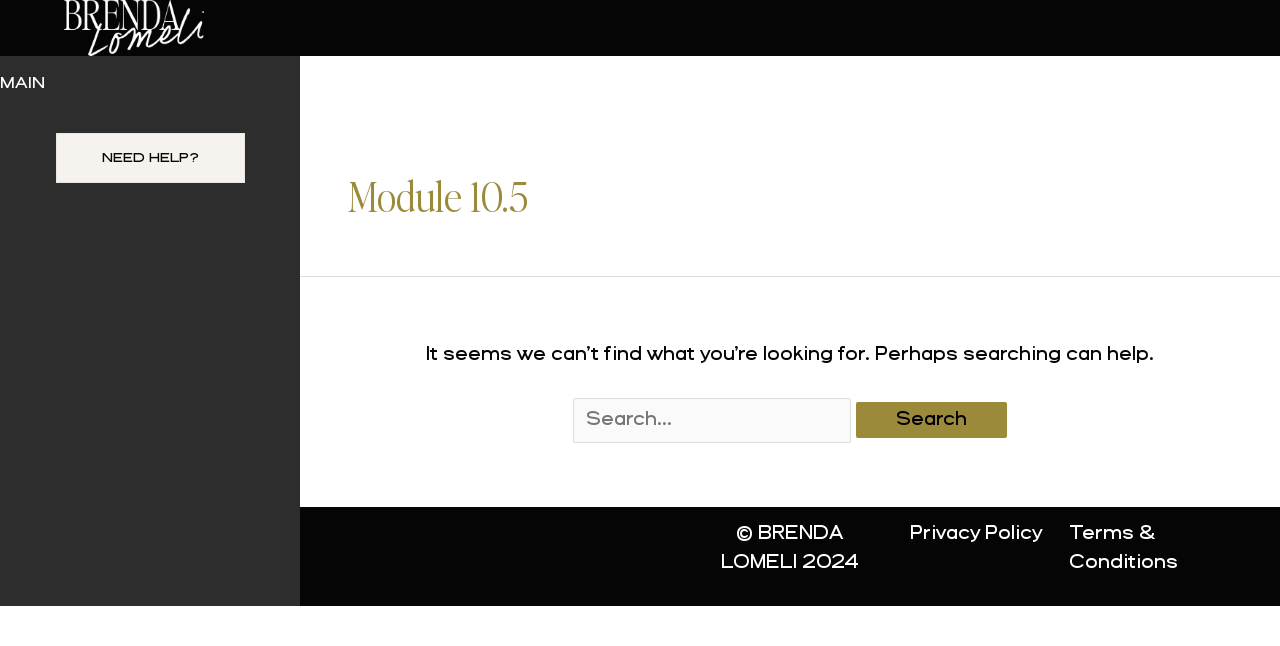

--- FILE ---
content_type: text/css; charset=UTF-8
request_url: https://thelast10.brendalomeli.com/wp-content/uploads/useanyfont/uaf.css?ver=1749637704
body_size: -57
content:
				@font-face {
					font-family: 'century-gothic';
					src: url('/wp-content/uploads/useanyfont/5128Century-Gothic.woff2') format('woff2'),
						url('/wp-content/uploads/useanyfont/5128Century-Gothic.woff') format('woff');
					  font-display: auto;
				}

				.century-gothic{font-family: 'century-gothic' !important;}

						@font-face {
					font-family: 'century-gothic-bold';
					src: url('/wp-content/uploads/useanyfont/9928Century-Gothic-bold.woff2') format('woff2'),
						url('/wp-content/uploads/useanyfont/9928Century-Gothic-bold.woff') format('woff');
					  font-display: auto;
				}

				.century-gothic-bold{font-family: 'century-gothic-bold' !important;}

						@font-face {
					font-family: 'century-gothic-itali';
					src: url('/wp-content/uploads/useanyfont/8022Century-Gothic-Itali.woff2') format('woff2'),
						url('/wp-content/uploads/useanyfont/8022Century-Gothic-Itali.woff') format('woff');
					  font-display: auto;
				}

				.century-gothic-itali{font-family: 'century-gothic-itali' !important;}

						@font-face {
					font-family: 'backlash-script';
					src: url('/wp-content/uploads/useanyfont/5878Backlash-Script.woff2') format('woff2'),
						url('/wp-content/uploads/useanyfont/5878Backlash-Script.woff') format('woff');
					  font-display: auto;
				}

				.backlash-script{font-family: 'backlash-script' !important;}

						@font-face {
					font-family: 'backlash-small-caps';
					src: url('/wp-content/uploads/useanyfont/9465Backlash-small-caps.woff2') format('woff2'),
						url('/wp-content/uploads/useanyfont/9465Backlash-small-caps.woff') format('woff');
					  font-display: auto;
				}

				.backlash-small-caps{font-family: 'backlash-small-caps' !important;}

						@font-face {
					font-family: 'brenda-serif';
					src: url('/wp-content/uploads/useanyfont/4461brenda-serif.woff2') format('woff2'),
						url('/wp-content/uploads/useanyfont/4461brenda-serif.woff') format('woff');
					  font-display: auto;
				}

				.brenda-serif{font-family: 'brenda-serif' !important;}

						@font-face {
					font-family: 'brenda-sans';
					src: url('/wp-content/uploads/useanyfont/2744brenda-sans.woff2') format('woff2'),
						url('/wp-content/uploads/useanyfont/2744brenda-sans.woff') format('woff');
					font-weight: 500; font-style: normal; font-display: auto;
				}

				.brenda-sans{font-family: 'brenda-sans' !important;}

						@font-face {
					font-family: 'brenda-sans';
					src: url('/wp-content/uploads/useanyfont/6265brenda-sans.woff2') format('woff2'),
						url('/wp-content/uploads/useanyfont/6265brenda-sans.woff') format('woff');
					font-weight: 700; font-style: normal; font-display: auto;
				}

				.brenda-sans{font-family: 'brenda-sans' !important;}

						@font-face {
					font-family: 'brenda-sans';
					src: url('/wp-content/uploads/useanyfont/6116brenda-sans.woff2') format('woff2'),
						url('/wp-content/uploads/useanyfont/6116brenda-sans.woff') format('woff');
					font-weight: 300; font-style: normal; font-display: auto;
				}

				.brenda-sans{font-family: 'brenda-sans' !important;}

						@font-face {
					font-family: 'brenda-script';
					src: url('/wp-content/uploads/useanyfont/4852brenda-script.woff2') format('woff2'),
						url('/wp-content/uploads/useanyfont/4852brenda-script.woff') format('woff');
					  font-display: auto;
				}

				.brenda-script{font-family: 'brenda-script' !important;}

		

--- FILE ---
content_type: text/css; charset=UTF-8
request_url: https://thelast10.brendalomeli.com/wp-content/plugins/nc-goal-progress-tracker/assets/css/nc_progress_tracker_styles.css?ver=1.0.0
body_size: -65
content:
.nc-goal-progress-tracker-progress-bar__progress {
    height: 100%;
    position: relative;
    left: -0.2%;
}

.nc-goal-progress-tracker-progress-bar__goal {
    width: 100%;
}

.nc-goal-progress-tracker-entry-form {
    margin-bottom: 1em;
}

.nc-goal-progress-tracker-initial-entry-form {
    display: flex;
    flex-flow: row nowrap;
    justify-content: center;
    align-items: center;
}

.nc-goal-progress-tracker-initial-entry-form .gform_fields {
    display: flex !important;
    flex-flow: row nowrap;
}

.nc-goal-progress-tracker-initial-entry-input {
    display: flex;
    flex-flow: row nowrap;
    margin-right: 1em;
    align-items: center;
}

.nc-goal-progress-tracker-initial-entry-input input {
    width: auto !important;
}

.nc-goal-progress-tracker-preferences-form {
    display: block;
}

.nc-goal-progress-tracker-preferences-form__buttons {
    display: flex;
    flex-flow: row;
    justify-content: space-between;
    align-items: center;
    gap: 5%;
}

.nc-goal-progress-tracker-preferences-form__button.selected_preference {
    opacity: 65%;
    filter: grayscale(0.5);
    border: 1px solid #c7c7c7; /* Optional: muted border color */
    cursor: not-allowed; /* Cursor to indicate it's not clickable */
    pointer-events: none; /* Prevents hover and active states */
}

.nc-goal-progress-spinner-container {
    position: relative;
}

.nc-goal-progress-spinner {
    border: 4px solid rgba(0, 0, 0, 0.1);
    border-left-color: #333;
    border-radius: 50%;
    width: 40px;
    height: 40px;
    animation: spin 1s linear infinite;
    position: absolute;
    top: 50%;
    left: 50%;
    transform: translate(-50%, -50%);
}

@keyframes spin {
    0% {
        transform: rotate(0deg);
    }
    100% {
        transform: rotate(360deg);
    }
}